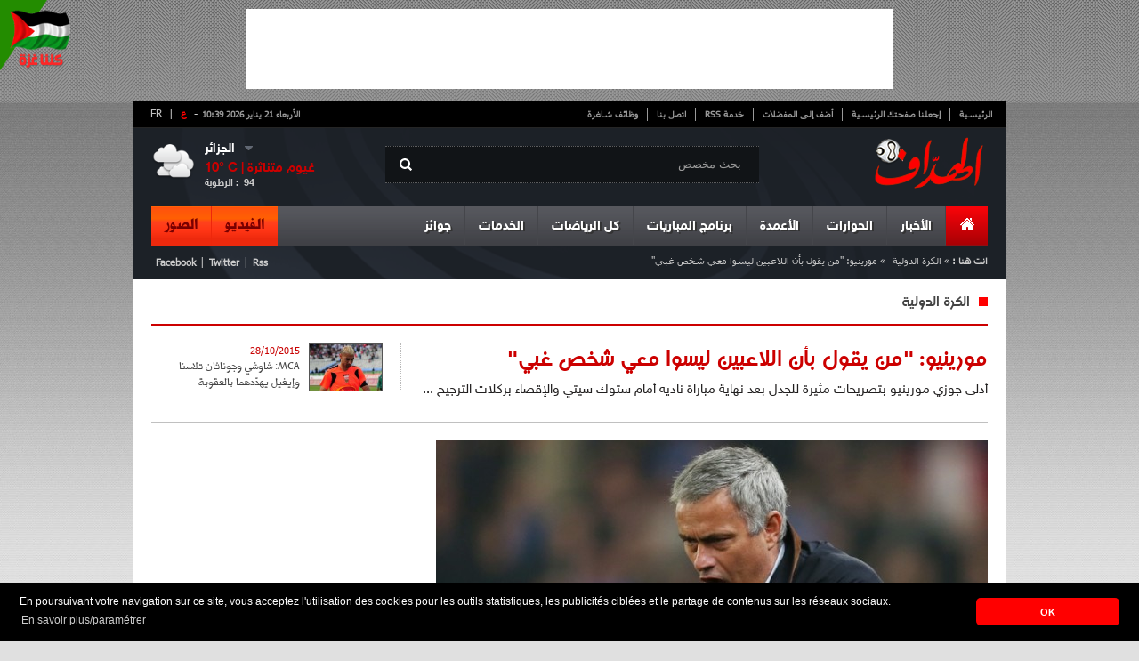

--- FILE ---
content_type: text/html; charset=UTF-8
request_url: https://www.elheddaf.com/site/weather?city=%D8%A7%D9%84%D8%AC%D8%B2%D8%A7%D8%A6%D8%B1
body_size: -185
content:
{"city":"\u0627\u0644\u062c\u0632\u0627\u0626\u0631","temp":10,"hum":94,"desc":"\u063a\u064a\u0648\u0645 \u0645\u062a\u0646\u0627\u062b\u0631\u0629","icon":"04d","temp_c":10,"relative_humidity":94}

--- FILE ---
content_type: text/html; charset=utf-8
request_url: https://www.google.com/recaptcha/api2/aframe
body_size: 268
content:
<!DOCTYPE HTML><html><head><meta http-equiv="content-type" content="text/html; charset=UTF-8"></head><body><script nonce="RQnPxVBXbt1q15If5AXaRg">/** Anti-fraud and anti-abuse applications only. See google.com/recaptcha */ try{var clients={'sodar':'https://pagead2.googlesyndication.com/pagead/sodar?'};window.addEventListener("message",function(a){try{if(a.source===window.parent){var b=JSON.parse(a.data);var c=clients[b['id']];if(c){var d=document.createElement('img');d.src=c+b['params']+'&rc='+(localStorage.getItem("rc::a")?sessionStorage.getItem("rc::b"):"");window.document.body.appendChild(d);sessionStorage.setItem("rc::e",parseInt(sessionStorage.getItem("rc::e")||0)+1);localStorage.setItem("rc::h",'1768988395965');}}}catch(b){}});window.parent.postMessage("_grecaptcha_ready", "*");}catch(b){}</script></body></html>

--- FILE ---
content_type: text/javascript;charset=UTF-8
request_url: https://whos.amung.us/pingjs/?k=900waaxhvnrn&t=%D8%A7%D9%84%D9%83%D8%B1%D8%A9%20%D8%A7%D9%84%D8%AF%D9%88%D9%84%D9%8A%D8%A9%20%3A%20%D9%85%D9%88%D8%B1%D9%8A%D9%86%D9%8A%D9%88%3A%20%22%D9%85%D9%86%20%D9%8A%D9%82%D9%88%D9%84%20%D8%A8%D8%A3%D9%86%20%D8%A7%D9%84%D9%84%D8%A7%D8%B9%D8%A8%D9%8A%D9%86%20%D9%84%D9%8A%D8%B3%D9%88%D8%A7%20%D9%85%D8%B9%D9%8A%20%D8%B4%D8%AE%D8%B5%20%D8%BA%D8%A8%D9%8A%22&c=s&x=https%3A%2F%2Fwww.elheddaf.com%2Farticle%2Fdetail%3Fid%3D102214%26titre%3D%25D9%2585%25D9%2588%25D8%25B1%25D9%258A%25D9%2586%25D9%258A%25D9%2588-%25D9%2585%25D9%2586-%25D9%258A%25D9%2582%25D9%2588%25D9%2584-%25D8%25A8%25D8%25A3%25D9%2586-%25D8%25A7%25D9%2584%25D9%2584%25D8%25A7%25D8%25B9%25D8%25A8%25D9%258A%25D9%2586-%25D9%2584%25D9%258A%25D8%25B3%25D9%2588%25D8%25A7-%25D9%2585%25D8%25B9%25D9%258A-%25D8%25B4%25D8%25AE%25D8%25B5-%25D8%25BA%25D8%25A8%25D9%258A&y=&a=-1&d=2.895&v=27&r=4599
body_size: -110
content:
WAU_r_s('31','900waaxhvnrn',-1);

--- FILE ---
content_type: application/javascript
request_url: https://t.dtscout.com/pv/?_a=v&_h=elheddaf.com&_ss=6j7kdf3390&_pv=1&_ls=0&_u1=1&_u3=1&_cc=us&_pl=d&_cbid=3ue5&_cb=_dtspv.c
body_size: -284
content:
try{_dtspv.c({"b":"chrome@131"},'3ue5');}catch(e){}